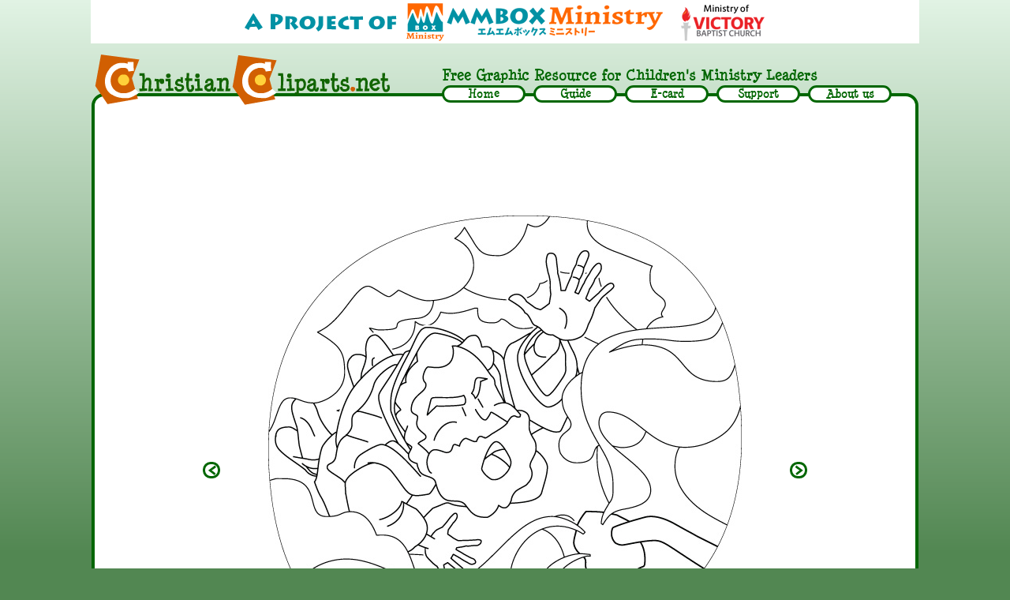

--- FILE ---
content_type: text/html; charset=UTF-8
request_url: https://christiancliparts.net/viewillust.php?id=i19007bw
body_size: 12991
content:

	<!DOCTYPE html PUBLIC "-//W3C//DTD XHTML 1.0 Transitional//EN" "http://www.w3.org/TR/xhtml1/DTD/xhtml1-transitional.dtd">
<html xmlns="http://www.w3.org/1999/xhtml" xmlns:fb="http://ogp.me/ns/fb#">
<head>
<title>Christian clipArts.net _ Isaiah’s Commission</title>
<meta http-equiv="Content-Type" content="text/html; charset=utf-8" />
<meta name="keywords" CONTENT="free Christian clipart, free Christian images, Christian E-cards, kids, children minstry,  free bible illustration,  Christian animation, flash game, Christian coloring sheets, drawings, Christianity">
<meta name="description" CONTENT="Christian clipart: Isaiah’s Commission">
<meta name="verify-v1" content="SGu7tJ3LzUtgctzSJ8BjI78+iMgAUV8rvophfAZKFxk=" />
<meta name="p:domain_verify" content="8a09596187f2a89b05fc5ba5268ae53b"/><!--pinterest verify code-->
<link href="ccan.css?i=07" rel="stylesheet" type="text/css" />
<link href="support.css" rel="stylesheet" type="text/css" />
<link href="js/ui/css/ui-lightness/jquery-ui-1.10.4.custom.css" rel="stylesheet" type="text/css" />
<script type="text/javascript" src="js/jquery-1.10.2.min.js"></script>
<script type="text/javascript" src="js/ui/js/jquery-ui-1.10.4.custom.min.js"></script>
<script language="JavaScript" src="keywords.js"></script>
<link rel="shortcut icon" type="image/x-icon" href="images/favicon.ico" />
	 
	<script type="text/javascript">
  var _gaq = _gaq || [];
  _gaq.push(['_setAccount', 'UA-468428-10']);
  _gaq.push(['_trackPageview']);
  (function() {
    var ga = document.createElement('script'); ga.type = 'text/javascript'; ga.async = true;
    ga.src = ('https:' == document.location.protocol ? 'https://ssl' : 'http://www') + '.google-analytics.com/ga.js';
    var s = document.getElementsByTagName('script')[0]; s.parentNode.insertBefore(ga, s);
  })();
</script>
	
	</head>
<body>
<div id="theshell">
<div style="width:1050px;background-color:#FFFFFF;margin:0 auto 0;height:55px"><a href="http://mmbox.com"><img src="images/a_project_mmbox.png" style="width:660px;margin:4px auto"></a></div>
<div id="maindiv"><div id="logodiv"><a href="index.php"><img src="images/logo.png" alt="Christian Cliparts.net" border="0" /></a></div><div id="topmenudiv"><p id="topline">Free Graphic Resource for Children's Ministry Leaders</p></div>
<script type="text/javascript" src="common.js"></script>
<script type="text/javascript">settopmenu();</script>
	<div id="centeringdiv">
<script type="text/javascript"><!--
google_ad_client = "ca-pub-3491110568005432";
/* CCAN view clip top */
google_ad_slot = "0277968942";
google_ad_width = 728;
google_ad_height = 90;
//-->
</script>
<script type="text/javascript"
src="https://pagead2.googlesyndication.com/pagead/show_ads.js">
</script>
<table id="cliptable">
    <tr>
      <td width="800" align="center" valign="top">        
	<table><tr><td id="prevtd" style="width:220px;text-align:center"><div id="prevbtn" class="basebtn" style="width:16px;margin:10px auto;font-size:24px;line-height:15px;float:none"><</div></td><td width="600" id="mainpic" style="width:600px;text-align:center">
		  <img src="clips/images/bw/i19007bw.jpg" alt="Isaiah’s Commission" title="Isaiah’s Commission" style="width:600px;margin:0 30px">
		  </td><td id="nexttd" style="width:220px;text-align:center"><div id="nextbtn" class="basebtn" style="width:16px;margin:10px auto;font-size:24px;line-height:15px;float:none">></div></td></tr></table>
<p class="leadcopy2">This is a clipart illustration, and you can use it <strong>for free!</strong> <br />Please read <a href="guide.php" target="_blank">'Guide' page</a> for the detail.</p>
        <table id="clipdata" cellspacing="2">
		
          <tr>
            <td class="clipdata_green1">Title</td>
            <td class="clipdata_green2"><span id="cliptitle">Isaiah’s Commission</span></td>
          </tr>
		  <tr>
		    <td class="clipdata_green1">Description</td>
		    <td class="clipdata_green2">Isaiah 6:6-10<br />
<br />
Then flew one of the seraphims unto me, having a live coal in his hand, which he had taken with the tongs from off the altar:<br />
And he laid it upon my mouth, and said, Lo, this hath touched thy lips; and thine iniquity is taken away, and thy sin purged.<br />
Also I heard the voice of the Lord, saying, Whom shall I send, and who will go for us? Then said I, Here am I; send me.<br />
And he said, Go, and tell this people, Hear ye indeed, but understand not; and see ye indeed, but perceive not.<br />
Make the heart of this people fat, and make their ears heavy, and shut their eyes; lest they see with their eyes, and hear with their ears, and understand with their heart, and convert, and be healed.</td>
	      </tr><tr id="ecardtr">
		    <td class="clipdata_green1">E-card</td>
		    <td class="clipdata_green2">You can send an E-card with this clip art! <div id="ecardbtn" class="basebtn" style="width:200px;margin:0px 20px;clear:both">Send E-card now!</div></td>
	      </tr>
		  <tr>
		    <td class="clipdata_green1">Sponsors</td>
		    <td class="clipdata_green2"><p style="margin:5px 0px 0px">Please <span class="detaillink">be a sponsor for this clipart.</span></p>
			<div class="detailinfo"><div class="rightfloat" style="width:120px;text-align:center"><form target="paypal" action="https://www.paypal.com/cgi-bin/webscr" method="post">
<input type="hidden" name="cmd" value="_cart">
<input type="hidden" name="business" value="XSC47AVNL6YX8">
<input type="hidden" name="lc" value="CA">
<input type="hidden" name="item_name" value="Sponsoring for a clipart (Isaiah’s Commission)">
<input type="hidden" name="item_number" value="i19007">
<input type="hidden" name="amount" value="10.00">
<input type="hidden" name="currency_code" value="CAD">
<input type="hidden" name="button_subtype" value="products">
<input type="hidden" name="no_note" value="0">
<input type="hidden" name="cn" value="Add special instructions to the seller">
<input type="hidden" name="no_shipping" value="1">
<input type="hidden" name="rm" value="1">
<input type="hidden" name="return" value="https://www.christiancliparts.net/">
<input type="hidden" name="cancel_return" value="https://www.christiancliparts.net/">
<input type="hidden" name="shipping" value="0.00">
<input type="hidden" name="add" value="1">
<input type="hidden" name="bn" value="PP-ShopCartBF:sponsorthis.gif:NonHosted">
<input type="image" src="https://www.christiancliparts.net/images/sponsorthis.gif" border="0" name="submit" alt="PayPal - The safer, easier way to pay online!">
<img alt="" border="0" src="https://www.paypalobjects.com/en_US/i/scr/pixel.gif" width="1" height="1">
</form>
<dr />
<form target="paypal" action="https://www.paypal.com/cgi-bin/webscr" method="post">
<input type="hidden" name="cmd" value="_cart">
<input type="hidden" name="business" value="XSC47AVNL6YX8">
<input type="hidden" name="display" value="1">
<input type="image" src="https://www.paypalobjects.com/en_US/i/btn/btn_viewcart_SM.gif" border="0" name="submit" alt="PayPal - The safer, easier way to pay online!">
<img alt="" border="0" src="https://www.paypalobjects.com/en_US/i/scr/pixel.gif" width="1" height="1">
</form>
</div><p>You can be a sponsor of this clipart for <strong>C$10.-</strong>.<br />Your name or your church's name with a link will be here. That could be a nice tiny handy ad for you / your church or your company. <br />Your support will surely help us to continue this production. Thank you!</p><div class="cleardiv"></div></div></td>
	      </tr> <tr>
	<td class="clipdata_green1">Files for high quality production<br />(like printing)</td>
		    <td class="clipdata_green2"><p style="margin-bottom:0px">Scalable EPS (vector data) and high resolution jpeg file of this drawing is <span class="detaillink">available for <strong>C$8.-</strong></span></p>
		<div class="detailinfo"><br /><div class="rightfloat" style="text-align:center;width:120px">
		<form target="paypal" action="https://www.paypal.com/cgi-bin/webscr" method="post" onSubmit="return verifyagree()">
<input type="hidden" name="cmd" value="_cart">
<input type="hidden" name="business" value="XSC47AVNL6YX8">
<input type="hidden" name="lc" value="CA">
<input type="hidden" name="item_name" value="High Resolution illustration (Isaiah’s Commission)">
<input type="hidden" name="item_number" value="i19007bw">
<input type="hidden" name="amount" value="8.00">
<input type="hidden" name="currency_code" value="CAD">
<input type="hidden" name="button_subtype" value="products">
<input type="hidden" name="no_note" value="0">
<input type="hidden" name="cn" value="Add special instructions to the seller">
<input type="hidden" name="no_shipping" value="1">
<input type="hidden" name="rm" value="1">
<input type="hidden" name="return" value="https://www.christiancliparts.net/">
<input type="hidden" name="cancel_return" value="https://www.christiancliparts.net/">
<input type="hidden" name="shipping" value="0.00">
<input type="hidden" name="add" value="1">
<input type="hidden" name="bn" value="PP-ShopCartBF:btn_cart_SM.gif:NonHosted">
<input type="image" src="https://www.paypalobjects.com/en_US/i/btn/btn_cart_SM.gif" border="0" name="submit" alt="PayPal - The safer, easier way to pay online!">
<img alt="" border="0" src="https://www.paypalobjects.com/en_US/i/scr/pixel.gif" width="1" height="1">
</form>
<dr />
<form target="paypal" action="https://www.paypal.com/cgi-bin/webscr" method="post">
<input type="hidden" name="cmd" value="_cart">
<input type="hidden" name="business" value="XSC47AVNL6YX8">
<input type="hidden" name="display" value="1">
<input type="image" src="https://www.paypalobjects.com/en_US/i/btn/btn_viewcart_SM.gif" border="0" name="submit" alt="PayPal - The safer, easier way to pay online!">
<img alt="" border="0" src="https://www.paypalobjects.com/en_US/i/scr/pixel.gif" width="1" height="1">
</form>
</div>
<div><p>You can use it as a royalty free illustration. <br />Please read and agree to the <a href="guide.php#licenseagreement" target="_blank">Content License Agreement</a> before you purchase. <br /><input id="iagree" type="checkbox" /> I agree to the License agreement.<br />Your support will surely help us to continue this production. Thank you!</p></div>
<div class="cleardiv"></div>

</div></td></tr>	
  <tr>
	<td class="clipdata_green1">Released</td>
	<td class="clipdata_green2">2019-04-26 by <a href="http://www.mmboxproduction.com" target="_blank" >MMBOX PRODUCTION</a></td>
  </tr>
  </table></div>
  </td></tr></table></div>
  
  <form name="ecardform" id="ecardform" method="post" action="ecards.php">
  <input name="pagemode" type="hidden" value="10" />
  <input name="clipart" type="hidden" value="i19007bw" />
  </form>
   
  
 <script type="text/javascript">
$('.sidephoto').css({ opacity: 0.5 });
$('.sidephoto').mouseenter(function(){$(this).css({opacity:1})});
$('.sidephoto').mouseleave(function(){$(this).css({opacity:0.5})});
$('.detailinfo').hide();
$('.detaillink').click(function(){
		$('.detailinfo').eq($('.detaillink').index(this)).animate({height: 'toggle'}, 100);
								 });
$('#ecardbtn').click(function(){$('#ecardform').submit()});

var bw=1;
var clipnum="i19007bw";

if(bw==1){
	if(clipnum.substr(6,2)=="bw"){
		var bwtxt="Colored version available";
		var opp=clipnum.substr(0,6);
		$('#prevbtn').click(function(){location.href="viewillust.php?id=i19006bw";});
		$('#nextbtn').click(function(){location.href="viewillust.php?id=i19008bw";});
		$('#prevtd, #nexttd').css({'width':'100px'});
		$('#ecardtr').hide();
		$('#mainpic').append('<div id="printbtn" class="basebtn" style="float:none;width:100px; margin:20px auto -10px;">Print</div>');
		$('#printbtn').click(function(){opensample(clipnum,"Isaiah’s Commission",600,1);});
	}else{
		var bwtxt="B/W version for coloring available";
		var opp=clipnum+"bw";
	}
	$('#mainpic').append('<div id="bwbtn" class="basebtn" style="float:none;width:625px; margin:20px 30px 0px;">'+bwtxt+'</div>');
	$('#bwbtn').click(function(){
							 location.href = "viewillust.php?id="+opp;
							});
}
	if(clipnum.substr(0,1)=="w"){
				$('#prevbtn').click(function(){location.href="viewillust.php?id=i19006bw";});
		$('#nextbtn').click(function(){location.href="viewillust.php?id=i19008bw";});

	}


function verifyagree(){
	var agreeneeded="Your agreement is needed to buy this illustration data.";
	if($('#iagree').prop('checked')){
        return true;
	}else{
		alert(agreeneeded);
		return false;
	}
}


</script>


	
	<div class="linediv"></div>
	<div id="footer"><a href="index.php"><img src="images/logo_footer.png" alt="Christian Cliparts.net" align="right" style="margin-top:8px" border="0"></a><a href="index.php">Home</a><a href="guide.php">Guide</a><a href="support.php">Support</a><a href="about.php">About us</a><br />Copyright &copy; 2026 All right reserved. This site is a project of <a href="http://mmbox.com" target="_blank">MMBOX PRODUCTION</a></div>
	</div><!--end of main div-->
	<div class="cleardiv"></div>
	</div>
	</body>
	</html>
	

--- FILE ---
content_type: text/html; charset=utf-8
request_url: https://www.google.com/recaptcha/api2/aframe
body_size: 267
content:
<!DOCTYPE HTML><html><head><meta http-equiv="content-type" content="text/html; charset=UTF-8"></head><body><script nonce="xS1TuoqY-qQL1E_Le5UbSQ">/** Anti-fraud and anti-abuse applications only. See google.com/recaptcha */ try{var clients={'sodar':'https://pagead2.googlesyndication.com/pagead/sodar?'};window.addEventListener("message",function(a){try{if(a.source===window.parent){var b=JSON.parse(a.data);var c=clients[b['id']];if(c){var d=document.createElement('img');d.src=c+b['params']+'&rc='+(localStorage.getItem("rc::a")?sessionStorage.getItem("rc::b"):"");window.document.body.appendChild(d);sessionStorage.setItem("rc::e",parseInt(sessionStorage.getItem("rc::e")||0)+1);localStorage.setItem("rc::h",'1769235189426');}}}catch(b){}});window.parent.postMessage("_grecaptcha_ready", "*");}catch(b){}</script></body></html>

--- FILE ---
content_type: text/css
request_url: https://christiancliparts.net/ccan.css?i=07
body_size: 12787
content:
@charset "utf-8";
/* CSS Document */

@font-face {
    font-family:minynb;
    src: url('fonts/minynb.eot');
    src: url('fonts/minynb.eot?#iefix') format('embedded-opentype'),
         url('fonts/minynb.woff') format('woff'),
         url('fonts/minynb.ttf') format('truetype');
}

body{
	margin:0px;
	background-color:#528752;
	background-image:url(images/bg.png);
	background-repeat: repeat-x;
}
a:hover{
	color:#f00;
}
#theshell{
	width:100%;
	text-align:center;
}
#maindiv{
	font-family: "Trebuchet MS", Arial, Helvetica, sans-serif;
	font-size: 12px;
	background-color: #FFF;
	color: #000;
	width: 1000px;
	border: 4px solid #060;
	margin: 63px auto;
	-moz-border-radius: 16px;
	border-radius: 16px;
	padding:0px 20px 10px 20px;
}
p{
	line-height: 16px;
	margin:2px 0 10px;
}
#logodiv{
	position:absolute;
	margin:-53px 0 0 -20px;
}
#topmenudiv{
	text-align:left;
	position:absolute;
	margin:-35px 0 0 420px;
	height:20px;
	width:575px;
}
#topline{
	font-family:minynb;
	font-size:18px;
	color:#060;
	margin:0 0 5px;
}

.topmenuitem, .basebtn{
	font-family:minynb;
	font-size:14px;
	float:left;
	color:#060;
	text-align:center;
	height:20	px;
	width:100px;
	background-color:#fff;
	border: 3px solid #060;
	-moz-border-radius: 16px;
	border-radius: 16px;
	padding:0 auto 2px;
	margin:0 10px 0 0;
	cursor:pointer;
}
.topmenuitemro{
	background-color:#C6ECD9;
}
#slideshowdiv{
	width:600px;
	height:345px;
	margin:10px 0 0 0;
}
.greencolumn, #fwbdiv{
	font-size:14px;
	background-color:#fff;
	padding:5px;
	margin:20px auto 10px;
	border: solid 5px #C6ECD9;
	-moz-border-radius: 16px;
	border-radius: 16px;
	float:left;
	width:44%;
}
.topvideodiv{
	float:left;
	width:60%;
}
.topvideodiv iframe{
	width:100%;
	height:334px;
}
#dfklisting, #animelisting{
	float:left;
	width:38%;
	height:350px;
	margin-left:1%;
	overflow-y: scroll;
}



#fwbdiv a{
	font-weight:bold;
}
#slideshowdiv img, #slideshowdivtmp img, .leftfloat{
	float:left;
}
.rightfloat{
	float:right;
}
#slidetextdiv, #slidetextdivtmp{
	position:absolute;
	font-family:minynb;
	width:614px;
	padding:20px 0 0 10px;
	margin:250px 0 0;
}
#slidetitle, #slidetitletmp{
	font-size:22px;
	line-height:26px;
	color:#060;
	margin:0;
}
#slidebody,#slidebodytmp{
	font-family: "Trebuchet MS", Arial, Helvetica, sans-serif;
	font-size:14px;
	line-height:18px;
	margin:5px;
}
#slidenavdiv{
	position:absolute;
	margin:285px 0 0 550px;
	z-index:3;
}
#slidenavdiv img{
	margin:0 20px 0 0;
	cursor:pointer;
}
#ssimgdivtmp{
	width:614px;
	float:left;
}
#sstmpdiv{
	position:absolute;
	width:600px;
	height:265px;
	margin:0;
	background-color:#FFF;
	z-index:2;
}
.cleardiv{
	float:none;
	clear:both;
}
.linediv{
	width:100%;
	margin:0;
	border-bottom-width: 4px;
	border-bottom-style: solid;
	border-bottom-color: #060;
}
#leftcolumn, #rightcolumn{
	padding:0;
}
.formtxtfield, .formbtn{
	width:250px;
	font-size:16px;
	padding:0;
}
.formbtn{
	width:127px;
	font-weight:normal;
	font-family:minynb;
	color:#060;
	background-color:#fff;
	text-align:center;
	padding:0;
	margin:0 0 0 10px;
	cursor:pointer;
	-moz-border-radius: 16px;
	border-radius: 16px;
	border: 3px solid #060;
}
#serchbox{
	width:600px;
}
#keywords{
	float:left;
}
#searchbox h2{
	font-family:minynb;
	height:25px;
	padding:0 0 5px 8px;
	margin:20px auto 10px;
	font-size:24px;
	color:#060;
	background-color:#C6ECD9;
	font-weight:normal;
	-moz-border-radius: 16px;
	border-radius: 16px;
}
#searchbox h2 span{
	font-family: "Trebuchet MS", Arial, Helvetica, sans-serif;
	font-size:12px;
	margin-left:20px;
}
#searchbox li strong{
	color:#066;
}
#searchbox div{
	width:600px;
	height:35px;
	margin:0 0 5px 0;
	padding: 0;
}
#searchbox p{
	float:left;
	font-family:minynb;
	font-size:18px;
	color:#060;
	text-align:right;
	margin:7px 0px 0px 20px;
}
#searchbox td{
	font-family:minynb;
	vertical-align:top;
	font-size:18px;
	color:#060;
	text-align:right;
}
#leftdiv{
	width:62%;
	float:left;
}
#rightdiv{
	width:33%;
	margin-left:30px;
	float:left;
}
#wogdiv{
	text-align:left;
}
.mediaimg{
	width:100%;
}
.ui-state-hover{
	background-color:#C6ECD9;
}
.ui-corner-all{
	position:absolute;
	margin:0;
}
.cliplistdiv{
	width:99%;
	border: 4px solid #000;
	-moz-border-radius: 16px;
	border-radius: 16px;
	margin:15px 0;
}
.categorytitle{
	font-family:minynb;
	font-size:20px;
	color:#fff;
	height:22px;
	padding:5px 0 0 20px;
	margin:0;
	text-align:left;
	-moz-border-radius-topright: 10px;
	border-top-right-radius: 10px;
	-moz-border-radius-topleft: 10px;
	border-top-left-radius: 10px;
}
.categorytitlecaption, .categorytitlecaption a{
	font-family: "Trebuchet MS", Arial, Helvetica, sans-serif;
	font-size:14px;
	color:#fff;
	font-weight:bold;
	margin-left:10px;
}
.cliplistdiv table{
	margin:10px 10px 0;
}
.illust_table{
	width:100px;
	padding-bottom:5px;
	vertical-align:top;
}

.categorytitlecaption a:hover, .clipname a:hover{
	color:#f00;
}
.illname{
	color:#000;
	font-size:12px;
	line-height:12px;
	text-decoration:none;
	margin:0px 5px;
}
.clipname, .clipname a{
	font-family:minynb;
	font-size:16px;
	margin:0;
	line-height:16px;
	color:#3265FF;
	text-decoration:none;
}
.clipdesc{
	margin:3px 0;
}
.clipcaption{
	font-family: "Trebuchet MS", Arial, Helvetica, sans-serif;
	font-size:12px;
}
.clipphoto{
	 width:110px;
	 text-align:left;
	 vertical-align:top;
}
.searchresultdiv{
	width:600px;
	text-align:center;
}
.searchresult{
	font-family:minynb;
	font-size:20px;
	line-height:36px;
}
.searchresultbold{
	font-size:40px;
	color:#F90;
}
#leftcolumn, #rightcolumn{
	vertical-align:top;
}
.blogcolumn{
	width:315px;
	-moz-border-radius: 16px;
	border-radius: 16px;
	margin:0 0 15px 0px;
	background-color:#C6ECD9;
	text-align:center;
	padding:5px;
}
.blogcolumn a{
	text-decoration:underline;
}
.topleftcolumn{
	margin:-12px 0 10px 21px;
    margin:-30px 0 10px 190px;
	height:37px;
}
.blogcontents{
	background-color:#fff;
	width:270px;
	-moz-border-radius: 16px;
	border-radius: 16px;
	margin:5px auto 10px;
	padding:5px 10px;
	text-align:left;
}
.blogcontents a{
	text-decoration:none;
}
.blogtitle{
	font-family:minynb;
	font-size:23px;
	color:#060;
	margin:10px 0 5px;
}
.blogdate{
	font-family: "Trebuchet MS", Arial, Helvetica, sans-serif;
	color:#000;
	font-size:14px;
	margin:5px 0;
}
.blogentrytitle,.blogsubtitle, .subtitle1{
	font-family:minynb;
	font-size:16px;
	line-height:16px;
	color:#060;
	margin:5px;
	text-align:center;
}
.subtitle1{
	margin:5px 10px 10px 0px;
	text-align:left;
}
.blogsubtitle{
	font-size:14px;
}
#centeringdiv{
	width:100%;
	text-align:center;
	margin:30px 0 0;
}
#cliptable{
	width:800px;
	margin:10px auto;	
}
#clipdata{
	width:700px;
	margin:10px auto;
}
.sidephoto{
	border:none;
}
.clipdata_green1{
	background-color:#096;
	color:#FFF;
	text-align:center;
	padding:3px;
	width:100px;
}

.clipdata_green2{
	background-color:#C6ECD9;
	padding:7px;
	text-align:left;
}
#cliptitle{
	font-family:minynb;
	font-size:16px;
}
#footer{
	width:960px;
	text-align:left;
	margin: 10px 0 0;
	line-height:25px;
}
#footer a{
	margin-right:20px;
}
#animation_clip{
	margin:10px auto;
}
.mainpagediv{
	margin:20px 0 10px;
	text-align:left;
}
.mainpagediv h1{
	font-family:minynb;
	font-size:24px;
	line-height:24px;
	color:#060;
	margin:5px 0;
	text-align:center;
	background-color:#C6ECD9;
	-moz-border-radius: 16px;
	border-radius: 16px;
	font-weight:normal;
	padding:3px 3px 3px 20px;
	text-align:left;
}
h7{
	font-family:minynb;
	font-size:20px;
	color:#060;
	margin-bottom:-10px;
}
.mainpagediv h4{
	font-size:14px;
	color:#060;
	font-weight:normal;
	border-bottom-width: 2px;
	border-bottom-style: solid;
	border-bottom-color: #060;
	margin:10px 0 5px;
}
.leadcopy,.leadcopy2{
	font-size:14px;
	line-height:18px;
	color:#060;
	margin: 10px 50px 10px;
}
.leadcopy2{
	color:#000;
	margin: 20px 20px 0px;
}
.itemtable{
	width:860px;
	margin:0px auto
}
.shopitem{
	font-family:minynb;
	font-size:16px;
	font-weight:normal;
	color:#fff;
	background-color:#060;
	padding:2px 10px 2px 20px;
	-moz-border-radius: 4px;
	border-radius: 4px;
}
.shopitemcap{
	font-family: "Trebuchet MS", Arial, Helvetica, sans-serif;
	font-size:12px;
}
.iteminfo{
	margin:0 0 5px;
}
.iteminfotitle{
	width:100px;
	padding:1px;
	text-align:center;
	background-color:#C6ECD9;
	margin-right:10px;
}
.widep{
	margin:0 145px 40px;
}
#zmpicdiv{
	position:absolute;
	width:360px;
	height:380px;
	padding:20px;
	display:none;
	background-color:#FFf;
	border: 4px solid #060;	
	-moz-border-radius: 16px;
	border-radius: 16px;
	z-index:10;
	text-align:center;
}
#zmpicdiv p{
	font-family:minynb;
	font-size:16px;
	margin:0 0 10px;
	color:#060;
}
.supportdiv{
	margin:20px 30px;
}
.numtitle{
	font-family:minynb;
	font-size:28px;
	color:#C60;
	padding-top:10px;
	line-height:28px;
	margin-left:70px;
}
.numtitlenum{
	float:left;
	font-family:minynb;
	font-size:30px;
	background-color:#C60;
	color: #FC0;
	text-align:center;
	height:30px;
	padding:8px 16px 4px;
	-moz-border-radius: 15px;
	border-radius: 15px;
	margin:-2px 10px;
}
.numbody, .numol{
	font-size:14px;
	color:#000;
	line-height:18px;
	margin:5px 0px 0px 70px;
}
.numtitle2{
	font-size:18px;
	color:#060;
	padding-top:12px;
}
.numtitle3{
	font-size:20px;
	color:#c60;
	margin:20px 0 10px;
}
.numtitle2num{
	float:left;
	font-size:18px;
	background-color:#c6ecd9;
	color: #060;
	text-align:center;
	height:20px;
	padding:2px 8px 0px;
	-moz-border-radius: 8px;
	border-radius: 8px;
	margin:12px 10px 0px 60px;
}
.numtitle2sub{
	font-size:14px;
	font-weight:bold;
	color:#C60;
	margin: 10px 0px -3px 70px;
}
.greenbold{
	color:#060;
	font-weight:bold;
}
.link,.sponsornames,.detaillink,.sprtitle,.samplespan{
	color:#36F;
	text-decoration:underline;
	cursor:pointer;
}
.titleli{
	font-size:14px;
	font-weight:bold;
}
.alphaol{
	list-style-type:lower-alpha;
}
.sponsorp a,.sponsorp{
	font-size:12px;
	margin:2px 0;
}
.ml10{
	margin-left:10px;
}
.cliplistinsidediv{
	margin:5px 20px;
}
#mmbox{
    width:100%;
    height:50px;
    background-color: #008B8B;
    padding:8px 0 0;
    text-align:left;
}
.sprtitle{
	font-weight:bold;
	margin-right:20px;
}
.hrdiv{
	border-top-width: 3px;
	border-top-style: dotted;
	border-top-color: #060;
	margin:20px 100px;
}
.ecarddiv{
	margin:10px 100px;
}
#ecard{
	height:450px;
	width:760px;
	margin:0 0 20px;
	background-repeat: no-repeat;
	box-shadow: 0px 0px 5px #999;
	-moz-box-shadow: 0px 0px 5px #999;
	-webkit-box-shadow: 0px 0px 5px #999;
	overflow:hidden;
}
.ecardthumb,.cathumb{
	float:left;
	margin: 0px 10px 5px 0px;
	text-align:center;
	padding:0px;
}
.ecardthumb img,.cathumb img{
	cursor:pointer;
}
#showpicdiv{
	position:absolute;
	margin:54px 0px 0px 355px; 
	width:360px;
	height:360px;
}
#cardtxtdiv{
	position:absolute;
	overflow:hidden;
	width:720px;
	height:420px;
}
#cardtitlediv{
	font-family:minynb;
}
#ecardform input,#editpack textarea, #editpack input{
	margin:10px 0px;
	width:100%;
}
#headline{
	font-family:minynb;
	font-size:18px;
	background-color:#C60;
	color:#FFF;
	-moz-border-radius: 8px;
	border-radius: 8px;
	height:18px;
	margin:0px 0px 0px 20px;
	text-align:center;
	padding-top:3px;
}
.yellowtxt{
	color:#FC0;
	vertical-align:middle;
}
.headlineli{
	color:#F00;
	font-size:14px;
	line-height:20px;
}
.headlineli a, .headliineli a:visited{
	color:#060;
}
.headlineli a:hover{
	color:#f00;
}
.tcbody{
	font-family: "Trebuchet MS", Arial, Helvetica, sans-serif;
	color:#000;
	font-size:12px;
}
#tdycart,#tdycartsml{
	text-align:center;
	float:left;
}
#tcbodysml{
	height:64px;
	overflow-x: hidden;
	overflow-y: auto;
}
.rtldiv{
	margin:10px; 0px;
}
.rtlname{
	font-size:14px;
	font-weight:bold;
	color:#F60;
	margin: 0px;
}
.rtlname a, .rtlname a:visited{
	color:#F60;
	text-decoration:underline;
}
.rtlinifo{
	font-size:10px;
}
.greenbold{
	color:#090;
	font-weight:bold;
}
.shopitemtop{
	margin-top:5px;
}
.shopitemcontents{
	background-color:#C6ECD9;
	width:400px;
	height:100%;
	padding:8px;
	-moz-border-radius: 8px;
	border-radius: 8px;
}
.greenbtn{
	width:100px;
	background-color:#060;
	font-size:16px;
	color:#fff;
	text-align:center;
	padding:1px 10px;
	-moz-border-radius: 8px;
	border-radius: 8px;
	border:#FFF solid 2px;
	margin:5px auto;
	cursor:pointer;
}
.itemdetail{
	margin: 20px 50px 0;
}
.postcardtn{
	float:left;
	margin:5px 10px 5px 0;
	border:#000 solid 1px;
	cursor:pointer;
}
.btt{
	font-family: "Trebuchet MS", Arial, Helvetica, sans-serif;
	font-size:12px;
	float:right;
	cursor:pointer;
}
#linksdiv h2{
	font-family:minynb;
	font-size:20px;
	font-weight:normal;
	color:#D15F02;
	border-bottom:#C6ECD9 10px solid;
	height:14px;
	padding:0 0 0 3px;
	margin:20px 0 2px;
}
.alink{
	margin-left:30px;
}
.alink h3{
	font-size:16px;
	font-weight:bold;
	margin:10px 0 2px;
}
.alink h3 a, .alink h3 a:visited{
	color:#060;
}
#illustsmalltable td, #wogsmalltable td, #coloringsmalltable td{
	width:116px;
}

--- FILE ---
content_type: text/css
request_url: https://christiancliparts.net/support.css
body_size: 1214
content:
@charset "utf-8";
/* CSS Document */
    #sptmain{
        font-family:"ヒラギノ角ゴ Pro W3", "Hiragino Kaku Gothic Pro",Osaka, "メイリオ", Meiryo, "ＭＳ Ｐゴシック", "MS PGothic", sans-serif;
        width:800px;
        border: #FF760C solid 7px;
        border-radius: 20px;
        background-color: #fff;
        padding: 10px 40px;
        text-align: center;
        margin:20px auto 10px;
    }
    .sptt1{
        font-size: 26px;
        color:orangered;
        font-weight: bold;
        line-height: 24px;
        margin: 10px auto 0;
    }
    .sptt2{
        font-size: 16px;
        font-weight: bold;
        color: #000;
        text-align: left;
        line-height: 23px;
    }
    #eswitch{
        font-weight: bold;
        color:blue;
        font-size:14px;
        cursor: pointer;
        text-decoration: underline;
    }
    #mediacover{
    padding:1px 10px 10px 30px;
    background-color: #B9F5DC;
    border-radius: 25px;
    margin: 10px auto;
    font-size: 15px;
}
.medialink{
    font-weight: bold;
    font-size:22px;
}
.linkdiv {
    float:left;
    width:160px;
}
.linktxt{
    margin:0;
}
.onelink{
    height:65px;
    text-align: left;
    color: #000;
}

--- FILE ---
content_type: application/javascript
request_url: https://christiancliparts.net/keywords.js
body_size: 20346
content:
var bibleData=["Church","Family","Money","Busted","Jesus","Resurrection","Disciple","Easter","Apostle","Treasure","Prayer","Christmas","Present","Star","Christmas tree","Stable","Plan","Fruits","Shepherd","Sheep","John","Mary","Three wise men","Father","Mother","Kids","Children","Child","Game","Flash","12 apostles","Memory game","Quiz","Numbers","Moses","Joshua","Eleazar","Israel","Leader","Priest","Succession","Successor","Ephod","Laying on of hand","Assembly","Crowd","Commision","Ceremony","Bible","Hymn","Hymnal","Sing","Praise","Read","","Sermon","Pastor","Cross","Offering","Donation","Contribution","Collection","Tithe","Service","Sunday","Philip","Thaddaeus","James","Younger","Simon","Zealot","Andrew","Disciples","Fisher","Thomas","Dought","Bartholomew","Matthew","Judas","Iscariot","Peter","Summer","Camp","Outdoor","Summer camp","Senior","Lake","Outside","Seniors","Campfire","Fire","Marshmallow","Guitar","Pray","Meal","Supper","Fish","Loaves","Loaf","Bread","Miracle","5000","Christ","Baptize","Baptism","River","Baptized","Devil","Temptation","Tempting","40","Wildness","Desert","Satan","Trial","Evil","Fasting","Cliff","Hugry","Spirit","Suffering","Wine","Wedding","Nathanael","Fishermen","Net","Apostles","Follwers","Passover","Temple","Market","Coin","Jerusalem","Nicodemus","Night","John 3:16","Jew","Jacob\'s well","Well","Woman","Nobleman","Healing","Believe","Belief","Trust","Cana","Hill","Nazareth","Luke","Demon","Capernaum","Casting out","Fishing","Boat","Galilee","Leprosy","Sin","Sins","Forgive","Forgiveness","Pharisees","Roof","Mark","Sabbath","Pharisee","Mountain","Sermon on the Mount","Faith","Centurion","Death","Revive","Nain","Love","Perfume","Anoint","Tear","Lying","Sinner","Wipe","Hair","God","Seed","Parable","Wind","Sea","Ship","Spirits","Legion","Unclean","Pigs","Gerasenes","Touch","Heal","Jairus","Revival","King","Herod","Herodias","Baptist","Feeding","People","Water","Walking","Walking on the water","Life","Teaching","Gentile","Dog","Elijah","Transfiguration","Mustard","Greatest","Humble","Chest","Angry","Anger","Debt","Debtor","Camel","Rich","Heaven","Lambs","Wolves","70","Wolf","The good Samarian","Samaritan","Bandits","Levite","Who is my neighbor?","Neighbor","Gospel","Youth","Choir","Song","Martha","Sister","Lord\'s prayer","Blind","Mud","Confusion","Arrogance","Zacchaeus","Tree","Tax","Climing","Lazarus","Bethany","Touching","Lawyer","Invitation","Banquet","Great Banquet","Lost","Murmured","Prodigal","Profligete","Son","Hug","Abraham","Hell","Sign","Widow","Judge","Hope","Unfair","Tax collector","Kid","Vineyard","Grape","Complain","Jericho","Anointment","Ointment","Oil","Burial","Colt","Donkey","Zechariah","Ride","Hosanna","Weep","Building","City","Dove","Pigeon","Den of thieves","Bird","Fig","Murder","Killing","Vine","Fruit","Feast","Caesar","Herodians","Trap","Commandment","Deuteronomy","Leviticus","Prophets","Mite","Poor","Talent","Gift","Bury","Bank","Jesus Christ","Angel","Tumb","Shocking","Surprised","Empty tumb","Magdalene","Judgement","Goat","Advent","Cup","Covenant","The last supper","Master","Servant","Feet","Washing","Betrayal","Traitor","Rooster","Way","Path","Gethsemane","Disparity","Sweat","Kiss","Arrest of Jesus","Disownment","Caiaphas","Sanhedrin","Blaspemy","Joshua 6","Rahab","Scarlet cord","Rope","Spy","Escape","Sword","Red","Thread","Window","Promise","Prostitute","Fort","Wall","The wall of Jericho","Canaan","Jusus","Pilate","Barabbas","Golgotha","Crucifixion","Ellija","Crucify","Good Friday","Friday","Manger","Shepherds","Bethlehem","Nativity scene","Tomb","Empty","Curtain","Veil","Joseph"," Magdalene"," resurrection","Emmaus","Didymus","Doubt","Beach","Tiberias","Reinstates","Reinstatement","Gabriel","Elizabeth","Baptest","Archangel","Annunciation","Virgin","Pregnant","Prophet","Divorce","Dream","Paul","Silas","Prison","Acts","Jail","Singing","Adversity","Genesis","Brothers","Egypt","Pharaoh","Benjamin","Abram","Stars","Offspring","Count","Tent","Nehemiar","Walls"," Artaxerxes","Jonah","Whale","Nineveh","Tarshish","Big fish","Spit","Vomit","Rescue","Monster","Noah","Ark","Flood","Nephilim","Panishment","Animal","Shem","Ham","Japheth","Build","Wood","Cypress","Food","Hungry","Boy","Ananias","Saul","Eyes","Conversion","Welcome","Smile","Good news","Announcement","Glory","Light","Surprising","Simeon","Bless","Baby","Wise","East","Wise men","Gold","Incense","Myrrh","Flight","Travel","Journey","House"," teacher","Questions","Answers","John the baptist","Judea","Jordan River","Teacher","Sky","Clouds","Fly","Holy","Ascension","Pentecost","Tongue","Sprit disciples","Beginning","Creation","Earth","Darkness","Cloud","The Fall of Man","Apple","Forbidden fruit","Forbidden","Adam","Eve","Snake","Serpent","Garden of Eden","East side of Eden","Flame","Cain offering","Abel","Lamb","Cain","Kill","Brother","Jealousy","Fleet","Creatures","Deluge","Punishment","Rain","Dead","Creature","Olive","Leaf","Shine","Sower","Sowing","Soil","Rainbow","Animals","Ararat","Babel","Tower","Language","Confuse","Tower of Babel","The Tower of Babel","Lot","Separation","Sodom","Jordan","Righteous","Three men","Fifty righteous people","50 righteous people","Gomorrah","Daughter","Burn","Frame","Smoke","Zoar","Salt","Pillar","Pillar of salt","Hager","Ishmael","Thirst","Rocks","Expulsion","Isaac","Sacrifice","Test","Altar","Moriah","Log","Jar","Eliezer","Bride","Wife","Rebekah","Search","Beautiful","Esau","Jacob","Birthright","Stew","Lentil","Soup","Swear","Eating","Deceive","Goatskin","Blessing","Lie","Ladder","Stairway","Ziggurat","Stone","Rock","Sleep","Beersheba","Rest","Laban","Rachel","Leah","Marriage","Daughter bridal","Seven","Wrestling","Wrestle","Hip","Name","Blessing daybreak","Dawn","Twin","Embrace","Reunion","Sale","Midianite","Ishmaelites","Judah","Plot","Silver","Cistern","Hole","Merchant","Cow","Famine","Harvest","Seven years","Dream interpretation","12","Beg","Entreaty","Silver Cup","Drachma","Fever","Bed","Word","Power","Possessed","Men","Two","Nature","Abstract","Cartoon","White","Woods","Forest","Sunlight","Sun","Shiny","Circle","Looking Up","Smiling","Outdoors","Activity","Fun","Flock Of Sheep","Herd","Herd of sheep","Following","Leadership","Cane","Deaf","Mute","Sea of Galilee","Bethsaida","Eye","Dropsy","Luke 14","Bethesda","John 5","Pool","Disabled","Illness","Matthew 9","Demon-possessed","Beelzebub","Cut","Ear","Arrest","Blood","Migrate","Transport","Cart","Exodus","Princess","Girl","Hebrew","Reeds","Slave","Crying","Nile","Basket","Egyptian","Bush","Buring","Burning bush","Horeb","Aaron","Staff","Stick","Magic","Hail","Lightning","Plague","Ice","Storm","Doorframe","Firstborn","Pillar of fire","Chattla","Pillar of cloud","Crossing","Red sea","Reed sea","Wave","Gale","Dark","Raise","Flow","Chariot","Soldier","Ancient","Panic","Army","Israelite","Fear"," Israelite","Manna","Flake","Sweet","Dew","Supply","Hit","Elders","Drink","Hur","Arms","War","Ruth","Boaz","Gleaning","Wheat","Barley","Gleaner","Field","Husband","Mt. Sinai","Sinai","Mount Sinai","Thunder","Trembling","Manifestation","Judges","Samson","Lion","Bare hands","Nazirite","2 Kings","Elisha","Cloak","Horse","Whirlwind","Bald","Gideon","Torch","Trumpet","Blowing","Shout","Troop","Jars","Valley","Horn","Tablets","The law","Slate","Idol","Calf","Break","Ten commandments","1 Samuel","David","Goliath","Fight","Sling","Philistine","Armor","Bronze","Giant","Almighty","Battle","Shield","Throwing","Brave","Courage","Duel","Face","Radiant","Afraid","Daniel","Lions","Den","Cave","Darius","Beast","Ark of the Covenant","Commandments","Tablet","Box"," cherubim","Cherub","Cupid","Bezalel","Acacia","Tabernacle","Basin","Garments","Jewelry","Stones","Abimelek","Millstone"," woman","Shechem","Mill","Abimelech","Scapegoat","Confess","Atonement","2 Samuel","Samuel","Joyful","Dance","Dancing","Dancer","Carrying","Michal","Candle","Lamp","Bowl","Establishment","Foundation","Disaster","Collapse","Soil liquefaction","Cloth","Cloths","Patch","Old","Old garment","Garment","Wineskins","Skin","Skin bag","Bag","New","Leak","Burst","Tares","Weeds","Farmer","Grain","Bunch","Budle","Small","Birds","Nest","Perch","Kingdom","Yeast","Leaven","Dough","Flour","Kitchen"," parable","Treature","Treasure box","Hidden","Farm","Digging","Dirt","Shovel","Discovery","Pearl","Pearls","Buyer","Shell","Value","Judgment","Fisherman","Homeowner","Storeroom","Shed","Pot","Owner","Two sons","Worker","Lazy","Twig","Leaves","Girls","Virgins","Fool","Bridegroom","Preparation","Ranch","Meadow","Second Coming","Porter","Guard","Watchful","Sleeping","Doze","Lender","Fifty","Creditor","Friend","Sleepy","Asking","Barn","Wealth","Stock","Rich fool","Crop","Lowest seat","Place of honor","Seat","Castle","Estimate","Cost","Thinking","Lost coin","Broom","Repent","Branch","Prune","Relationship","Gardener","Covering","Complaint","Burden","Altar of incense","Alter","Talk","Agony","Carring","Pomegranate","Milk and honey","Exploration","Report","Proof","Promised land","Earthquake","Crack","Falling","Ground","Korah","Dathan","Abiram","Rod","Levi","Flower","Bud","Almond","Sprout","Disobey","Waters of Meribah","Meribah","Pole","Poison","Bite","Repentance","Nehushtan","Lame","Crippled","Gate","Beggar","Gate called beauty","Naaman","Clean","Rage","Messenger","Commander","Leper","Esther","Haman","Xerxes","Queen","Crown","Massacre","Jews","Mordecai","Pale","Dinner","Conspiracy","Balaam","Speaking","Whip","Acts 4","Alexander","High priest","Ruler","Testimony","Congress","Command","Herob","Israelites","Speach","Proclamation","Savior","Messiah","Flying","Praising","Soaring","Moab","Psgah","Acts 5","Sapphia","Deceiving","Strong","Courageous","Encouragement","Warrior","Persecution","Unlock","Flax","Hiding","Scared","Scouting","Reconnoitering","Acts 7","Stephen","Stoning","Execution","Brutal","Martyr","Death penalty","Kneeling","Crossing the river","Priests","Acts 8","Sorcerer","Magician","Baptizing","Ministry","2 Kings 12","2 Chronicles 24","Joash","Jehoiada","Fundraising","Repair","2 Kings 23","2 Chronicles 34","Josiah","The book of the Covenant","Heart and soul","Torah","Scroll","Marching","Ethiopian","Eunuch","Kandake","Running","Isaiah","Reading","Eyewitness","Storytelling","Doctor","Artist","Painter","Theophilus","Introduction","Augustus","Roman empire","Roma","Register","Decree","Announce","Census","Incarnation","Inn","Hotel","Guest","Birth","Christmas present","Roman soldier","Casting lots","Armour","Clothes","Vesture","Prophecy","Die","Cry","Voice","Loud","Pain","Redumption","Sucriface","Empty tomb","Shrewd","Clever","Quick","Harmless","Advice","Obedience","Wall of Jericho","Shouting","Blasting","Fall down","Dust","Persecutor","Persecute","Lighting","Acts 9","Damascus","Barnabas","Spear","Javelin","Soldiers","Ai","Strategy","Israeli","Sheld","Joppa","Tabitha","Dorcas","Mount Ebal","Mount Gerizim","Ebal","Gerizim","The ark of the covenant","Levitical","Midianites","Midians","Mountains","Sad","Shelter","Watch","Winepress","Oak","Valour","Fleece","Wool","Squeezing","E-book","Drinking water","Selection","Screening","Well of Harod","Harod","Spring","Phurah","Purah","Attack","Amalekites","Camels","Midian","Nightmare","Sheet","Trance","Vision","Beasts","Expert","Law","Thieves","Pence","Caring","Jonah and the Big Fish","Amittai","Warning","Vessel","Flee"," prophet","Sailing ship","Sailor","Danger","Cargo","Desparite","Truth","Gulp","Swallowing","Drown","Unconscious","Under the sea","Mouth","Praying","Stomach","Belly","Happy","Buildings","Sinful","Determination","Sinners","Message","Preaching","Couple","Carpenter","Team","Craft","Front view","Side view","Floating","Construction","Gopher wood","Hammer","Nail","Saw","Pencil","Measuring","Workbench","Giraffe","Lioness","Elephant","Pair","Laughing","Insulting","Hannah","Eli","Bitterness","Encouraging","Sadness","Call","Holy Spirit","Holy Ghost","Cornelius","Gentiles","Tongues","Languages","Caesarea","Italian","Contract","Nathan","Prospect","Thanking","Thanksgiving","1 Kings","Ahab","Baal","Jezebel","Idolatry","Worship","Sculpture","Fake","Statue","Sneer","Wicked","Seduction","Tishbite","Crow","Raven","Brook","Cherith","Flesh","Meat","Nebuchadnezzar","Dazzling","Throne","Babylon","Book of Job","Job","Friends","Painskin disease","Disease","Eliphaz","Bildad","Zophar","Argument","Confused","Anguish","Devastated","Wondering","Powerless","Ashes","Weak","Explaining","Talking","Rejecting","Sickness","Antioch","Christian","Abopstles","Laying on of hands","Preach","Greece","Preacher","Barrels","Mt Carmel","Nebuzaradan","Captivity","Jeremiah","Destroy","Chaldees","Zedekiah","Plunder","Prisoner","Kingdom of Judah","Philistines","Vail","Flask","Olive oil","Anointing","Robe","Cattle","Rejection","Youngest","Jesse","Roman","Chain","Gibeonite","Deception","Ruse","Ambassadors","Disguise","Delegation","Treaty","Torn","Patched","Wineskin","Herod Agrippa","Monarch","Worm","Hailstone","Azekah","Gibeon","Amorites","Elymas","Barjesus","Sergius Paulus","Refuge","Cities of refuge","Avenge","Killer","Fugitive","Slayer","Expelled","Sandals","Shaking","Witness","Renewal","Cripple","Standing","Ashtaroth","Gods","Jupiter","Mercurius","Greeks","Oxen","Tearing","Ehud","Eglon","Knife","Dagger","Fat","Stab","Justice","Recover","Bruise","Lystra","Missionary","Injury","Bleeding","Angels","Salvation","Music","Gloria in excelsis Deo","Celebration","Deborah","Barak","Palm tree","Tabor","Council","Conference","Asherah","Destroying","Servants","Jotham","Curse","Letter","Timoheus","Timothy","Strength","Righteousness","Trustworthy","Caregiver","Devotion","Devotional","Parent","Honour","Honor","Respect","Ties","Furnace","Shadrach","Meshach","Abednego","Members","Body","Head","Wives","Husbands","Jonathan","Belt","Friendship","Bedtime prayer","Supplication","Request","World","Alone","Enemy","Decision","Vow","Jephthah"," dance","Tambourine","Psalms","Rely","Resting","Reliable","Anxious","Help","Meditaion","Worry","Fortune teller","Trouble","Tribulation","Patience","Experience","Romans","Perseverance","Character","Growth","Endurance","Rejoice","Manoah","Wonderful","Ascending","Door","Knocking","Visiting","Revelation","Eternal life","Believer","Grace","Philippian","Jailer","Jawbone","Vengeance","Athens","Greek","Mythology","Idols","Bad","Knowledge","Delilah","Secret","Nazarite","Weakness","Sunday school","Giving","Playing","Learning","Group","Bible study","Bible class","Joy","Exalt","False prophet","Sheep ravening","End time","Worried","Flock","Barns","Idea","Storage","Materialism","Saving","Pleasure","Thief","Soul","Heart","Mind","Neighbour","Kind","Generous","Selfless","Agape","Thoughtful","Areopagus","Shaving","Razor","Everlasting life","Success","Mighty","Naomi","Mother in law","Loyalty","Sincerity","Sympathy","Kindness","Compassion","Shaking out","Raiment","Blasphemy","Protest","Breastplate","Faith shield","Helmet","Golden calf","Bull","Canaanites","Instruction","Manual","Problem","Sovereign","Responsible","Shawl","Shadow","Protected","Psalm","Vulture","Wisdom","Word of God","Rugged cross","Cherish","Clinging","Obadiah","Deeds","The day of the Lord","Hummer","Reward","Confession","Lord","Spiritual","Ephesians","Obed","Give thanks","Peace","Forbearance","Goodness","Faithfulness","Gentleness","Self-control","Longsuffering","Meekness","Temperance","Sorcery","Witchcraft","Burning","Ephesus","Blood of Lamb","Redemption","Cleansing","Spotless","Plank","Judging","Beam","Seeking","Searching","Wretched","Pitiful","Naked","Justification","Entertainment","Media","Vain","Pastime","Secular","Lust","Worldliness","Patient","Warm","Welcoming","Faithful","Melt","Volcano","Lava","Wrath","Stain","Sickle","Crimson","Knee","Surrender","Bow","Justified","Immersion","Sharp","Thoughts","Attitudes","Active","The word of God","Book","Edge","Blade","Anxiety","Solid Rock","Sand","Safety","Firm","Delivered","Overcome","Good","Violent","Eagle","Runner","Soar","Weary","Marathon","Deer","Bear","Sunrise","Trail","Magnificent","Divinity","Invisible","Landscape","Visible","Bird view","Micah","Christmas card","Saviour","Dim","Distress","Hopeless","Glorify","Unbeliever","Forgiving","Generosity","Apologize","Measure","Scale","Weighing","Condemnation","Helping","Helpless","Needy","Armour of God","Narrow","Destruction","Sexual","Enjoyment","Satisfaction","Leisure","Difference","Deceitful","Mask","Liar","Choice","Submission","Submissive","Calling","Raising hands","Mary Magdalene","Born again","Rabboni","Ever lasting life","Risen","Seal","Guarantee","Deposit","Inheritance","Sanctification","Trinity","Communication","Pasture","Fortress","Wings","Protection","Deliverance","Direction","Road","Navigation","The Bible","Evolution","Darwinism","Intelligent design","Creator","Science","Cat","Animation","Robot","Words","Offensive","Quarrel","Conversation","Sick","Hospital","Wellness","Health","Perfect","Disappointment","Attitude","Ram","Burnt offering","Provision","Adonai Yireh","Dovotional","Scripture","Chosen","Follower","Humility","Despise","Mocking","Deed","Hide","Intrigue","Thought","Seen","Omniscient","Omnipotent","Truce","Believers","Meditation","Chaff","Righeous","Eternal","Eternity","Temporary","Tragedy","Turmoil","Difficulty","Jealous","Women","Lyres","Tousands","Tens of thousands","Victory","Linen","First fruit","Emotion","Control","Sunset","Shake hands","Restoration","Reconcile","Yeshua","Authority","Name of Jesus","Holy name","Harp","King Saul","Murderous","Insane","Awe","Atheist","Sns","Drunk","Training","Discipline","Rebel","Correction","Rebuke","Proverb","Declare","Proclaim","Rebirth","Change","Comfort","Consolation","Despair","Desperate","Burdened","Charity","Mercy","Omnipresent","Volunteer","Every where","Chore","Shofar","Mansion","Rapture","Saints","Maranatha","Apocalypse","Calamity","Crisis","Struggle","Weeping","Parting","Stress","Mystery","Serve","Rehoboam","Jeroboam","Division","Yoke","Fulfilment","Little finger","Demolishing"," high places","Grove","Sharing","Artemis","Theatre","Mob","Riot","Uproar","Concern","Ahimelek","Ahimelech","Doeg","Accident","Eutychus","Raised","Elects","Anointed","Requests","Petition","Transcends","What a friend we have in Jesus","Imagine","Immeasurable","Ability","Unbelievable","Beating","Injured","Troops","Arrow","Armourbearer","Suicide"," Messiah","Holding","Reformation","Faith alone","Devotion for kids","Unchanging","Same","Forever","Future","Past","Exposed","Exposure","Lies","Untrue","Mosaic Law","Jewish","Shalom","Completion","Sadducees","Confrontation","Rabbi","Seraphim","Commission","Coal","Ezekiel","Bones","Skull","Potter","Sovereignty","Absolute","Conscience","Spiritual battle","Coward","Bullying","Condemned","Fools","Vile","Human","Designer","Abortion","Fetus","Womb","Books","Scrolls","Gospels","Epistles","History","Letters","66 books","Immanuel","Emmanuel","Trials","Hardship","Climbing","Proverbs","Work","Potion","Toilsome","Dying","Christianity","Predicament","Imperishable","Immortal","Beauty","Mother\'s day","Emptiness","Uncertainty","Insecurity","Happiness","Rome","Speech","Aramaic","Listening","Amalekite","Star of Bethlehem","Flog","Citizenship","Abner","Negotiation","Hebron","Assassination","Oath","Barrack","Joab","Assasination","Stabbing","Revenge","King David","Solomon","King Solomon","Felix","Defence","Court","Tertullus","Governor","Accusation","Purpose","Daily lives","Computer","Smartphone","Time","Pacman","Jane","Ishbosheth","Rechab","Baanah","Assassin","Decapitation","Festus","Kind David","Agrippa","Bernice","Conquest","Jebusites","Zion","Water shaft","Stealth","3d","Error","Massah","Voyage","Fair Havens","Malta","Wreck","Waves","Run around","Shipwreck","Viper","Bathsheba","Bathing","Adultery","Slates","Holy bible","Magnifier","Page","Prints","Torah Scroll","Daughters","Mt. Horeb","Holiness","2nd coming","Eschatology","Day of the Lord","24 elders","Cherubim","Iron rod","Iron scepter","Lion of Judah","Millennium","Ancient Jewish Wedding","Pharaoh\'s daughter","Prince","Price","Jewish wedding","Kingdom of God","Groom","Gifts","Shame","Evangelism","Epistle","Tertius","Pen","Sinful nature","Dilemma","Fleeing","Potiphar","Adversary","Accuser","Gavel","Balance","Courtroom","Just","Maggot","Lake of fire","Bible prophecy","Hosea","Gomer","Harlot","Christians","Young Jesus","Young","Synagogue","Teachers","Prophesy","Reign","The king of kings","Counsellor","The mighty God","The everlasting Father","The Prince of peace","Virgin birth"];

--- FILE ---
content_type: application/javascript
request_url: https://christiancliparts.net/common.js
body_size: 3856
content:
// JavaScript Document
var topmenuAry=["Home","Guide","E-card","Support","About us"];
var linkAry=["index.php?home=1","guide.php","ecards.php","support.php","about.php"];

function settopmenu(){
	/////////topmenu
	for(i=0;i<topmenuAry.length;i++){
		$('#topmenudiv').append('<p class="topmenuitem">'+topmenuAry[i]+'</p>');
		$('.topmenuitem').bind({
		mouseenter: function(){
			$(this).css('background-color','#C6ECD9');
		},
		mouseleave: function(){
			$(this).css('background-color','#fff');
		},
		click: function(){
			document.location=linkAry[$(this).index('#topmenudiv .topmenuitem')];
		}
		});
	}
	$('.topmenuitem').eq($('.topmenuitem').length-1).css('margin-right',0);
	$('#topmenudiv').append('<div class="cleardiv"></div>');
}
function pix(num){
	return(num+"px");
}
function validateEmail(elementValue){  
	var emailPattern = /^[a-zA-Z0-9._-]+@[a-zA-Z0-9.-]+\.[a-zA-Z]{2,4}$/;  
	return emailPattern.test(elementValue);  
}
function addzero(num){
	if(num<10){
		return("0"+num);
	}else{
		return(num);
	}
}
function getfulmonth(num){
	var fmonth=["n","January","Feburary","March","April","May","June","July","August","September","October","November","December"];
	return(fmonth[num]);
}
var dd = new Date();
var tc;
function settccontents(){/////////////this is for today's cristian clipart
dstr =dd.getFullYear()+'-'+addzero(dd.getMonth() + 1)+'-'+addzero(dd.getDate());
if(dstr==tcary[0][0]){
	tc=0;
}else{
	tc=1;
}
dstr=getfulmonth(dd.getMonth() + 1)+' '+dd.getDate()+', '+dd.getFullYear();
$('#tcdate').html(dstr);
$('#tccontents').html('<a href="http://www.christiancliparts.net/viewillust.php?id='+tcary[tc][1]+'" id="tcpiclink"><p class="blogentrytitle" id="tctitle">'+tcary[tc][2]+'</p><img src="makeThumb.php?id='+tcary[tc][1]+'&size=240" width="240" height="240" border="0" style="margin:5px 15px 1px" /></a><p class="tcbody" id="tcbody">'+tcary[tc][4]+'</p>');
}

function opensample(clipnum,cliptitle,picsize,isprint){
	myWindow=window.open('sampleprint.php?clipnum='+clipnum+'&cliptitle='+cliptitle+'&picsize='+picsize+'&isprint='+isprint,'Samples','width=750,height=800');
	myWindow.focus();
}
//////////////////////////////////////////////////////////////////////////////////////////////
$(document).ready(function() {						 
	$('.mainpagediv').show();
	$('.basebtn').bind({
		mouseenter: function(){
			$(this).css('background-color','#C6ECD9');
		},
		mouseleave: function(){
			$(this).css('background-color','#fff');
		}});
 });

var bookjary=["創世記","出エジプト記","レビ記","民数記","申命記","ヨシュア記","士師記","ルツ記","サムエル記上","サムエル記下","列王紀上","列王紀下","歴代志上","歴代志下","エズラ記","ネヘミヤ記","エステル記","ヨブ記","詩篇","箴言","伝道の書","雅歌","イザヤ書","エレミヤ書","哀歌","エゼキエル書","ダニエル書","ホセア書","ヨエル書","アモス書","オバデヤ書","ヨナ書","ミカ書","ナホム書","ハバクク書","ゼパニヤ書","ハガイ書","ゼカリヤ書","マラキ書","マタイによる福音書","マルコによる福音書","ルカによる福音書","ヨハネによる福音書","使徒行伝","ローマ人への手紙","コリント人への第一の手紙","コリント人への第二の手紙","ガラテヤ人への手紙","エペソ人への手紙","ピリピ人への手紙","コロサイ人への手紙","テサロニケ人への第一の手紙","テサロニケ人への第二の手紙","テモテヘの第一の手紙","テモテヘの第二の手紙","テトスヘの手紙","ピレモンヘの手紙","ヘブル人への手紙","ヤコブの手紙","ペテロの第一の手紙","ペテロの第二の手紙","ヨハネの第一の手紙","ヨハネの第二の手紙","ヨハネの第三の手紙","ユダの手紙","ヨハネの黙示録"];